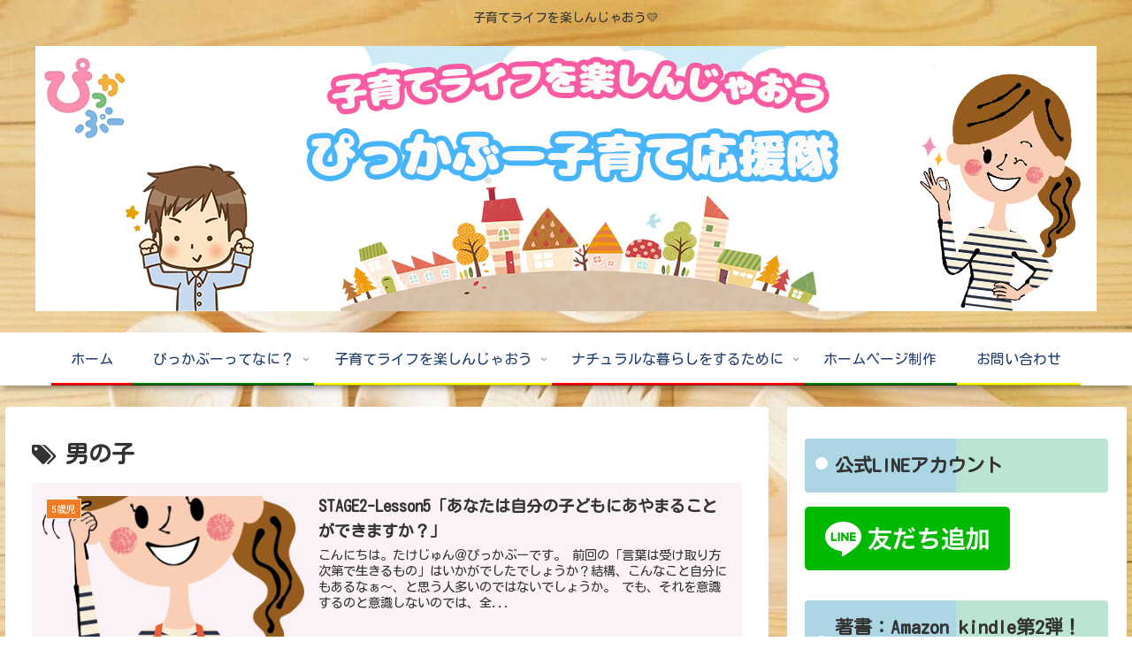

--- FILE ---
content_type: text/html; charset=utf-8
request_url: https://www.google.com/recaptcha/api2/aframe
body_size: 266
content:
<!DOCTYPE HTML><html><head><meta http-equiv="content-type" content="text/html; charset=UTF-8"></head><body><script nonce="yEezF6G4thD425J2sLB20g">/** Anti-fraud and anti-abuse applications only. See google.com/recaptcha */ try{var clients={'sodar':'https://pagead2.googlesyndication.com/pagead/sodar?'};window.addEventListener("message",function(a){try{if(a.source===window.parent){var b=JSON.parse(a.data);var c=clients[b['id']];if(c){var d=document.createElement('img');d.src=c+b['params']+'&rc='+(localStorage.getItem("rc::a")?sessionStorage.getItem("rc::b"):"");window.document.body.appendChild(d);sessionStorage.setItem("rc::e",parseInt(sessionStorage.getItem("rc::e")||0)+1);localStorage.setItem("rc::h",'1768592522657');}}}catch(b){}});window.parent.postMessage("_grecaptcha_ready", "*");}catch(b){}</script></body></html>

--- FILE ---
content_type: text/css
request_url: https://picca-boo.com/wp-content/themes/cocoon-child-master/style.css?ver=6.9&fver=20210527055615
body_size: 1734
content:
@charset "UTF-8";

/*!
Theme Name: Cocoon Child
Description: Cocoon専用の子テーマ
Theme URI: https://wp-cocoon.com/
Author: わいひら
Author URI: https://nelog.jp/
Template:   cocoon-master
Version:    1.1.2
*/

/************************************
** 子テーマ用のスタイルを書く
************************************/
/*必要ならばここにコードを書く*/

/************************************
** レスポンシブデザイン用のメディアクエリ
************************************/
/*1023px以下*/
@media screen and (max-width: 1023px){
  /*必要ならばここにコードを書く*/
}

/*834px以下*/
@media screen and (max-width: 834px){
  /*必要ならばここにコードを書く*/
}

/*480px以下*/
@media screen and (max-width: 480px){
  /*必要ならばここにコードを書く*/
}


.balloon1 {
  position: relative;
  display: inline-block;
  margin: 1.5em 0;
  padding: 7px 10px;
  min-width: 120px;
  max-width: 100%;
  color: #555;
  font-size: 16px;
  background: #e0edff;
  border-radius: 15px;
}

.balloon1:before {
  content: "";
  position: absolute;
  top: 100%;
  left: 50%;
  margin-left: -15px;
  border: 15px solid transparent;
  border-top: 15px solid #e0edff;
}

.balloon1 p {
  margin: 0;
  padding: 0;
}

.home.page .post-date{
display: none;
}
/************************************
** ブログカード
************************************/
.blogcard-snippet,
.blogcard-footer {
  display: none;
}
.blogcard-wrap {
  transition: all .3s;
  max-width: 600px;
  margin: 2em auto;
}
.blogcard {
  border:1px solid #eaeaea !important;
  box-shadow: 0 2px 5px rgba(0, 0, 0, .15);
  padding: 10px;
}
.blogcard-wrap:hover {
  background: none;
  transform: translateY(-3px);
  box-shadow: 0px 10px 20px rgba(0, 0, 0, .1);
}
.blogcard-thumbnail {
  margin: 0;
}
.blogcard-thumbnail img {
  display: block;
}
.blogcard-title {
  color: #555;
  letter-spacing: 0.5px;
  font-size: 15px;
  line-height: 1.5;
  margin: 10px 0 0 0;
  height: 45px;
  overflow: hidden;
}
.blogcard-content {
  min-height: auto;
  margin-left: 185px;
  padding-right: 6px;
}
.blogcard-label {
  top: -11px;
  left: 9px;
  padding: 3px 0.6em;
  background:#aaa;
  padding: 1px 10px;
  font-weight: 600;
  font-size: 11px;
  letter-spacing: 1px;
}
.blogcard-content:after {
  content: "クリックして読む";
  background: #66c2c3; /* 背景色 */
  display: block;
  text-align: center;
  color: #fff;
  font-weight: 600;
  letter-spacing: 1px;
  width: 180px;
  border-radius: 20px;
  font-size: 13px;
  padding: 1px 0;
  margin-top: 6px;
}
@media screen and (max-width: 834px) {
  .blogcard-content {
    margin-left: 130px;
  }
  .blogcard-title {
    font-size:12px;
    line-height: 1.5;
    height: 35px;
    margin:0;
  }
  .blogcard-content:after {
    content: "タップして読む";
  }
  .blogcard-thumbnail{
    width:120px;
  }
}
@media screen and (max-width: 560px) {
  .blogcard-content:after {
    width: 120px;
    font-size: 12px;
  }
  .blogcard-title {
    margin:0;
  }
}
@media screen and (max-width: 320px) {
  .blogcard-thumbnail {
    width: 100px;
  }
  .blogcard-content {
    margin-left: 110px;
  }
  .blogcard-title {
    height: 35px;
  }
}
.comment-respond { /*入力欄全体の枠*/
  border: 2px solid #72c7e6;
  margin-top: -2px;
}
.comment-respond p {
  margin: 1em 0;
}
#commentform { /*フォーム部分の枠*/
  padding: 20px;
}
p.comment-notes { /*注意書きの文字サイズ*/
  font-size: 14px;
}
p.form-submit {
  margin: 2em 0 1em 0;
}
#commentform input[type="text"], #commentform textarea { /*入力スペースの装飾*/
  padding: 11px;
  border: none;
  border-radius: 4px;
  font-size: 18px;
  width: 100%;
  background: #e2e2e2; /*入力スペースの背景色*/
}
#commentform input[type="submit"] { /*送信ボタンの装飾*/
  -webkit-appearance: none;
  padding: 11px;
  width: 100%;
  margin: 0;
  cursor: pointer;
  background: #72c7e6;
  color: #fff;
  border: none;
  font-size: 16px;
  transition: 0.5s;
}
#commentform input[type="submit"]:hover { /*送信ボタンのマウスホバー時*/
  background: #49add1;
  transition: 0.5s;
}
/*続きボタン */
.internal-blogcard-site{
float:none;
}
.internal-blogcard-date{
display:none;
}
.internal-blogcard-site:after{
font-family: "FontAwesome";
content: ">読んでみる";
font-weight: bold;
font-size: 100%;
color: #ff963d;
padding: .2em;
border-radius: 4px;
background-color: rgba(0,0,0,0);
border:1px solid #ff963d;
display: inline;
margin-left: auto;
}
.internal-blogcard-site:hover::after{
opacity: .7;

/*----------------------------------*/
/* 投稿日付を非表示                 */
/*----------------------------------*/
.post-date {
    display:none;
}
	.page .entry-title{
  display: none;
}
.entry-title {
display: none;
}
	.mceContentBody{
width:840px;
}